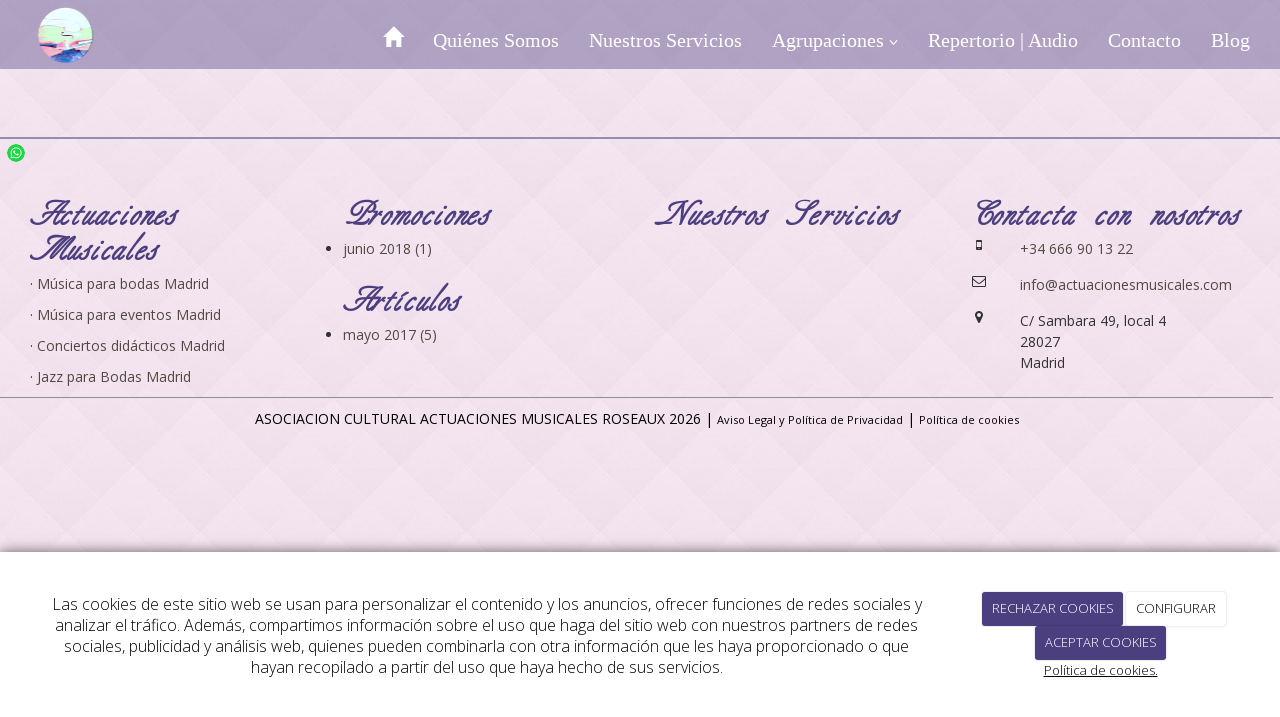

--- FILE ---
content_type: text/html; charset=utf-8
request_url: https://actuacionesmusicales.com/catalogo
body_size: 9340
content:



<!DOCTYPE html>
<html lang="es-ES" class="static detail-page contents fluid-layout fixed-nav ">
<head>
    <meta charset="utf-8" />

        <title>&#218;ltimos Productos</title>

    <link href="/Modules/Orchard.Blogs/Styles/orchard-blogs-archives.min.css" rel="stylesheet" type="text/css" />
<link href="/Modules/Contrib.CookieCuttr/Styles/cookiecuttr.min.css" rel="stylesheet" type="text/css" />
<link href="/Themes/Dayvo.NewBootstrap/Styles/Elements.min.css" rel="stylesheet" type="text/css" />
<link href="/Themes/Dayvo.Bootstrap/Styles/site-default.min.css" rel="stylesheet" type="text/css" />
<link href="/Themes/Dayvo.Bootstrap/Styles/site.css" rel="stylesheet" type="text/css" />
<script src="/Modules/Orchard.Resources/scripts/jquery.min.js" type="text/javascript"></script>
<script src="/Modules/Orchard.Resources/scripts/jquery.cookie.min.js" type="text/javascript"></script>
<script src="/Modules/Contrib.CookieCuttr/scripts/jquery.cookiecuttr.min.js" type="text/javascript"></script>
<!--[if lt IE 9]>
<script src="/Core/Shapes/Scripts/html5.js" type="text/javascript"></script>
<![endif]-->
<meta content="Orchard" name="generator" />
<meta content="width=device-width, initial-scale=1.0" name="viewport" />
<meta content="IE=edge,chrome=1" http-equiv="X-UA-Compatible" />
<link href="/Media/actuacionesmusicales/css/ico/favicon.ico" rel="shortcut icon" type="image/x-icon" />
<link href="/Media/actuacionesmusicales/css/ico/favicon.ico" rel="apple-touch-icon" />
<meta property="twitter:card" content="summary" />
<meta property="og:url" content="https://actuacionesmusicales.com/catalogo" />
<meta property="og:locale" content="es-ES" />
<meta property="og:type" content="website" />
<link rel="canonical" href="https://actuacionesmusicales.com/catalogo" />
<script async src="https://www.googletagmanager.com/gtag/js?id=G-J785CVY3JX"></script>
<script>
(function(){let preferences = cookie('cookiePreferences') || '';
if(cookie('cc_cookie_decline') || (!preferences.includes('sta') && !cookie('cc_cookie_accept'))){
window['ga-disable-G-J785CVY3JX']=true;}})();
window.dataLayer = window.dataLayer || [];
function gtag(){dataLayer.push(arguments);}
gtag('js', new Date());
gtag('config', 'G-J785CVY3JX');
</script>

            <script src="https://www.google.com/recaptcha/api.js" async defer></script>


<link rel="alternate" type="application/rss+xml" title="Nuestros Servicios" href="/rss?projection=54" />


    <script type="text/javascript">
        (function (d) { d.className = "dyn" + d.className.substring(6, d.className.length); })(document.documentElement);
        window.applicationBaseUrl = "/";
    </script>



    <link href="/Media/actuacionesmusicales/css/estilo.min.css" type="text/css" rel="stylesheet">
    <style></style>

    


</head>

<body class="theme-Dayvo.Bootstrap" id="dayvocms-catalogo">
    <div class=container-fluid>
        

<div class="split-1234" id="layout-wrapper">
    <header id="layout-header" class="group">
        <div id="header">
            <div class="zone zone-header">
<article class="widget-header widget-html-widget widget">
    <div><img width="99" height="69" alt="" src="/Media/actuacionesmusicales/dayvo/logo%20redondo.png" class="logo" /></div>


</article></div>
        </div>
    </header>
    <div class="navbar-wrapper">
        <div class="navbar navbar-inverse navbar-fixed-top">
            <div id="layout-navigation" class="group">
                <div class="zone zone-navigation">
<article class="widget-navigation widget-menu-widget widget">
    


<div class="navbar-header">
    <button class="navbar-toggle" type="button" data-toggle="collapse" data-target="#main-menu">
        <span class="icon-bar"></span>
        <span class="icon-bar"></span>
        <span class="icon-bar"></span>
    </button>
</div>
<div class="navbar-collapse collapse" id="main-menu">
    <ul class="nav navbar-nav menu menu-main-menu">
    

<li class="first"><a href="/" class="brand"><i class="glyphicon glyphicon-home"></i></a></li>
    
    
<li class="first">

    <a href="/actuaciones-musicales-madrid">Qui&#233;nes Somos</a>
</li>
<li>

<a href="/noticias">Nuestros Servicios</a>
</li>
<li class="dropdown"><a class="dropdown-toggle" data-toggle="dropdown" href="#">Agrupaciones <i class="fa fa-angle-down"></i></a>                <ul class="dropdown-menu">
                    
<li>

<a href="/galerias/cantante-jazz-moderno">Cantante Jazz y Moderno</a>
</li>
<li>

<a href="/galerias/cantante-lirica">Cantante lírica</a>
</li>
<li>

<a href="/galerias/duos">Dúos</a>
</li>
<li>

<a href="/galerias/taqsim-ensemble"> Taqsim Ensemble</a>
</li>
<li>

<a href="/galerias/cuarteto-arc-roseaux">Cuarteto Arc Roseaux</a>
</li>
                </ul>
</li>
<li>

<a href="/repertorio-audio/repertorio-audio">Repertorio | Audio</a>
</li>
<li>

    <a href="/actuacion-musical-madrid">Contacto</a>
</li>
<li class="last">

<a href="/actuaciones-musicales-en-madrid">Blog</a>
</li>

        <li class="menuUserName">
            <a href="#" data-dismiss="modal" data-toggle="modal" data-target="#modal-login">Iniciar Sesi&#243;n</a>
        </li>

    </ul>

</div>


<input type="hidden" id="usersMustValidation" value="False" />
<input type="hidden" id="registrationMessage" value="Te has registrado correctamente" />
<input type="hidden" id="noFilledCaptchaMessage" value="Debes completar el recaptcha para continuar con el registro de usuario" />

<!--Alerts-->
<div class="alert alert-success" hidden></div>
<div class="alert alert-danger" hidden></div>

<!--Validation Messages-->
<input type="hidden" value="Campo requerido" id="requiredMessage" />
<input type="hidden" value="El formulario ha sido rellenado incorrectamente" id="invalidFormMessage" />
<input type="hidden" value="Mal formato de correo" id="badEmailMessage" />



</article></div>
            </div>
        </div>
    </div>



<div class="modal fade  d-flex centrar"
     id="modal-login" tabindex="-1" style="display: none;">
    <div class="modal-dialog text-center" role="document">
        <div class="modal-content rounded-12 p1">
            <button type="button" class="close" data-dismiss="modal"><span>×</span></button>
            <div class="modal-header pb0 mt1">


                <span class="fa fa-users css-color-2 fa-2x"></span>
                <p class="h2 css-color-2 mt0">Iniciar Sesión</p>
                <p class="small m0 css-color-gris-4">Compra rápido y revisar los detalles de tus compras.</p>


            </div>
                <div class="modal-body">
                    
                    <div class="container-login row p1">
                        <div id="authenticationContainer">
                            <div class="dynamic-form">
                                <div class="form_group position-relative row">

                                    <div class="col-md-12 form-field-element form-field-element-text-field form-field-element-nombre">
                                        <input type="text" id="userName" class="form_input" placeholder=" ">
                                        <label for="userName" class="form_label fw-400">Usuario</label>
                                    </div>
                                    <div class="col-md-12 form-field-element form-field-element-text-field form-field-element-nombre">
                                        <input type="password" id="logInPassword" class="form_input" placeholder=" ">
                                        <label for="logInPassword" class="form_label fw-400">Contraseña</label>
                                    </div>
                                    <div class="col-md-12 mb1">
                                        <button type="submit" id="authenticate" class="btn btn-primary mb1 w-100 p-small">Iniciar Sesión</button>
                                    </div>

                                </div>
                                <div class="login-recovery row">
                                    <div class="col-md-12 text-center">
                                        <div class=" d-flex gap-3 horizontal-repartido horizontal-centrado-xs small">

                                                <p class="m0"><a class="fw-600" href="#" data-dismiss="modal" data-toggle="modal" data-target="#modal-login-recovery">¿Has perdido tu contraseña?</a></p>
                                        </div>
                                    </div>
                                </div>

                            </div>
                        </div>
                    </div>
                    
                </div>

        </div>
    </div>
</div>


<div class="modal fade  d-flex centrar"
     id="modal-login-recovery"
     tabindex="-1"
     style="display: none">
    <div class="modal-dialog text-center" role="document">
        <div class="modal-content rounded-12 p1">
            <button type="button" class="close" data-dismiss="modal"><span>×</span></button>
            <div class="modal-header pb0 mt1">

                <span class="fa fa-unlock-alt css-color-2 fa-2x"></span>
                <p class="h2 css-color-2 mt0">Contraseña Olvidada</p>
                <p class="small m0 css-color-gris-4">Por favor, ingresa tu usuario o correo electrónico. Recibirás un link para crear una contraseña nueva por correo</p>
            </div>
            <div class="modal-body">

                <div id="form-user-lost-password">
                    <div class="container-lost-password" id="lostPasswordContainer">
                        <div class="dynamic-form">
                            <div class="row">
                                <form action="" id="lostPasswordForm">
                                    <div class="form_group position-relative">
                                        <div class="col-md-12 form-field-element form-field-element-text-field form-field-element-nombre">
                                            <input type="text" id="lostPasswordUserName" name="lostPasswordUserName" class="form_input" placeholder=" " required>
                                            <label for="lostPasswordUserName" class="form_label fw-400">Nombre de usuario o correo</label>
                                        </div>
                                    </div>
                                </form>
                                <div class="col-md-12">
                                    <button type="button" id="recoverPassword" class="btn btn-primary mb1 w-100 p-small">Enviar Solicitud</button>
                                </div>
                            </div>
                        </div>
                    </div>

                </div>


            </div>
        </div>
    </div>
</div>

<input type="hidden" id="recoverPasswordRequestMessage" value="Si su nombre de usuario o correo electrónico es correcto, le enviaremos un email con un enlace para restablecer su contraseña."/>
<input type="hidden" id="recoverPasswordRequestFailedMessage" value="Ha ocurrido un error recuperando la contraseña" /><div id="layout-main-container">
    <div id="layout-main" class="group">
        <div id="layout-content" class="group">
                                        <div id="content" class="group">
                    <div class="zone zone-content">

<article class="page content-item">
    <header>
        

<div class="titulo"><h1>&#218;ltimos Productos</h1></div>


    </header>
    


</article></div>
                </div>
                    </div>
    </div>
</div>
    <div id="layout-after-main" class="group">
        <div class="zone zone-after-main">
<article class="widget-after-main widget-layout-widget widget">
    

<div>

<div class="row">
<div class=" col-sm-12">
<div class="btn-whatsapp-container"><a href="https://api.whatsapp.com/send?phone=666901322;text=Hola%20quisiera%20tener%20informaci&oacute;n" target="_blank" rel="noopener"><svg version="1.1" x="0px" y="0px" viewbox="0 0 288 288" class="fa fa-fw fa-3x img-circle sombra-2-hover"> <g> <circle class="svg-circle" cx="144" cy="144" r="144"></circle> <g> <g> <path class="svg-icon" d="M233,141.71c0,47.88-39.12,86.7-87.38,86.7c-15.33,0-29.72-3.91-42.24-10.79L55,233l15.77-46.52
    c-7.96-13.07-12.53-28.39-12.53-44.77C58.24,93.82,97.36,55,145.62,55C193.88,55,233,93.82,233,141.71L233,141.71z M145.62,68.81
    c-40.52,0-73.47,32.7-73.47,72.9c0,15.94,5.19,30.72,13.99,42.74l-9.17,27.07l28.23-8.97c11.6,7.61,25.49,12.05,40.42,12.05
    c40.5,0,73.46-32.7,73.46-72.89C219.08,101.51,186.12,68.81,145.62,68.81L145.62,68.81z M189.75,161.68
    c-0.54-0.89-1.97-1.42-4.1-2.48c-2.14-1.06-12.68-6.21-14.64-6.91c-1.96-0.71-3.4-1.06-4.82,1.06c-1.43,2.13-5.54,6.91-6.79,8.33
    c-1.25,1.42-2.49,1.59-4.64,0.53c-2.15-1.06-9.05-3.31-17.23-10.54c-6.36-5.64-10.66-12.59-11.92-14.72
    c-1.24-2.12-0.12-3.27,0.94-4.33c0.97-0.96,2.15-2.48,3.22-3.72c1.07-1.25,1.43-2.14,2.14-3.55c0.71-1.42,0.36-2.66-0.18-3.72
    c-0.53-1.06-4.82-11.52-6.61-15.78c-1.78-4.25-3.56-4.09-4.82-4.09c-1.25,0-3.56,0.37-3.56,0.37s-4.29,0.53-6.25,2.66
    c-1.96,2.12-7.49,7.27-7.49,17.72c0,10.46,7.67,20.57,8.74,21.98c1.07,1.42,14.81,23.58,36.59,32.09
    c21.78,8.51,21.78,5.67,25.71,5.31c3.92-0.35,12.67-5.14,14.46-10.1C190.28,166.82,190.28,162.56,189.75,161.68L189.75,161.68z
    M189.75,161.68"></path> </g> </g> </g> </svg> </a></div>
<p></p>
<p>
<script>
        $('.titulo h1, header h1').css('display','none !important')</script>
</p>
</div></div>
</div>

</article></div>
    </div>
</div>
    <div id="layout-footer" class="group">
        <footer id="footer">
                <div id="footer-quad" class="group">
                        <div id="footer-quad-first">
                            <div class="zone zone-footer-quad-first">
<article class="widget-footer-quad-first widget-html-widget widget">
    <header>
        <h3>Actuaciones Musicales</h3>
        
    </header>
    <p>&middot;&nbsp;<a href="/musica-bodas-madrid">M&uacute;sica para bodas Madrid</a></p>
<p>&middot;&nbsp;<a href="/musica-eventos-madrid">M&uacute;sica para eventos Madrid</a></p>
<p>&middot;&nbsp;<a href="/conciertos-didacticos-madrid">Conciertos did&aacute;cticos Madrid</a></p>
<p>&middot;&nbsp;<a href="/jazz-bodas-madrid">Jazz para Bodas Madrid</a></p>


</article></div>
                        </div>
                                            <div id="footer-quad-second">
                            <div class="zone zone-footer-quad-second">
<article class="widget-footer-quad-second widget-html-widget widget">
    <header>
<h3>Promociones</h3>
</header>
<div class="archives">
<ul class="archiveMonthList">
<li class="first last"><a href="/promociones/promociones">junio 2018 (1)</a></li>
</ul>
</div>


</article>
<article class="widget-footer-quad-second widget-blog-archives widget">
    <header>
        <h3>Art&#237;culos</h3>
        
    </header>
    
<div class="archives">
<ul class="archiveMonthList"><li class="first last"><a href="/actuaciones-musicales-en-madrid/archive/2017/5">mayo 2017 (5)</a></li></ul></div>
</article></div>
                        </div>
                                            <div id="footer-quad-third">
                            <div class="zone zone-footer-quad-third">
<article class="widget-NuestrosServicios widget-footer-quad-third widget-projection-widget widget">
    <header>
        <h3>Nuestros Servicios</h3>
        
    </header>
    
</article></div>
                        </div>
                                            <div id="footer-quad-fourth">
                            <div class="zone zone-footer-quad-fourth">
<article class="widget-footer-quad-fourth widget-html-widget widget">
    <header>
        <h3>Contacta con nosotros</h3>
        
    </header>
    <fieldset>
<div class="row"><i class="fa fa-mobile col-xs-2 centrar-icono"></i><span class="col-xs-10"><a href="tel:+34666901322">+34 666 90 13 22</a></span></div>
<div class="row"><i class="fa fa-envelope-o col-xs-2 centrar-icono"></i><span class="col-xs-10"><a href="mailto:info@actuacionesmusicales.com">info@actuacionesmusicales.com</a></span></div>
<div class="row"><i class="fa fa-map-marker col-xs-2 centrar-icono"></i><span class="col-xs-10">C/ Sambara 49, local 4<br />28027<br />Madrid</span></div>
</fieldset>


</article></div>
                        </div>
                </div>
                            <div id="footer-sig" class="group">
                    <div class="zone zone-footer">
<article class="widget-Cookies widget-footer widget-cookiecuttr-widget widget">
    


<div class="modal fade" id="cookie-config" role="dialog" aria-labelledby="cookieConfig" aria-hidden="true">
    <div class="modal-dialog">
        <div class="modal-content">
            <div class="modal-header">
                <a class="close" data-dismiss="modal">&times</a>
                <p class="h3">Para que propósito se utiliza mi información y quién la utiliza</p>
            </div>
            <div class="modal-body">
                <div>
                    <p>
                        Éste sitio utiliza cookies propias y de otras entidades para acceder y utilizar su información para los propósitos descritos abajo. Si no está de acuerdo con ninguno de estos propósitos, puede personalizarlas mas abajo.
                    </p>
                </div>
                <div style="margin-bottom:25px">
                    <span>Permite el uso de cookies para lo siguiente</span>
                </div>
                <div class="container-fluid">
                        <div class="row">
                            <div class="col-sm-8 cookie-info">
                                <strong class="cookie-title">Necesarias<span class="fa fa-chevron-circle-down cookie-icon" style="margin-bottom:15px"></span></strong>
                                <div class="cookie-description">
                                    <span>
                                        Estas cookies son esenciales para poder navegar en el sitio y utilizar sus caracter&#237;sticas, como acceder a zonas seguras del sitio. Cookies que permiten que tiendas web mantengan productos en el carrito mientras hace las compras son un ejemplo de cookies necesarias. Estas cookies en general se originan en el mismo sitio.
                                    </span>
                                </div>
                            </div>
                            <div class="col-sm-4">
                            </div>
                        </div>
                        <div class="row">
                            <div class="col-sm-8 cookie-info">
                                <strong class="cookie-title">Preferencias<span class="fa fa-chevron-circle-down cookie-icon" style=""></span></strong>
                                <div class="cookie-description">
                                    <span>
                                        Estas cookies permiten al sitio recordar las elecciones que ha hecho en el pasado, como el idioma de preferencia, para que regi&#243;n le gustar&#237;a obtener el reporte del clima, o su nombre de usuario y contrase&#241;a para ingresar autom&#225;ticamente.
                                    </span>
                                </div>
                            </div>
                            <div class="col-sm-4">
                                    <input type="radio" name="radio-2" id="accept-2" class="accept-radio custom-radio" />
                                    <label for="accept-2" class="radio-label accept-cookie" data-value="pre">Aceptar</label>
                                    <input type="radio" name="radio-2" id="decline-2" class="decline-radio custom-radio" />
                                    <label for="decline-2" class="radio-label decline-cookie" data-value="pre">Rechazar</label>
                            </div>
                        </div>
                        <div class="row">
                            <div class="col-sm-8 cookie-info">
                                <strong class="cookie-title">Estad&#237;sticas<span class="fa fa-chevron-circle-down cookie-icon" style=""></span></strong>
                                <div class="cookie-description">
                                    <span>
                                        Estas cookies recolectan informaci&#243;n de como se usa el sitio, como las p&#225;ginas que visita y cuales enlaces se acceden. Esta informaci&#243;n no puede ser usada para identificarlo. Todos los datos son agregados y, por lo tanto, an&#243;nimos. Su &#250;nico prop&#243;sito es mejorar la funcionalidad del sitio. Estas incluyen cookies de servicios de anal&#237;ticas de terceros.
                                    </span>
                                </div>
                            </div>
                            <div class="col-sm-4">
                                    <input type="radio" name="radio-3" id="accept-3" class="accept-radio custom-radio" />
                                    <label for="accept-3" class="radio-label accept-cookie" data-value="sta">Aceptar</label>
                                    <input type="radio" name="radio-3" id="decline-3" class="decline-radio custom-radio" />
                                    <label for="decline-3" class="radio-label decline-cookie" data-value="sta">Rechazar</label>
                            </div>
                        </div>
                        <div class="row">
                            <div class="col-sm-8 cookie-info">
                                <strong class="cookie-title">Marketing<span class="fa fa-chevron-circle-down cookie-icon" style=""></span></strong>
                                <div class="cookie-description">
                                    <span>
                                        Estas cookies hacen seguimiento de su actividad en internet para ayudar a los anunciantes entregar publicidad m&#225;s relevante o para limitar cuantas veces ve una publicidad. Estas cookies pueden compartir informaci&#243;n con otras organizaciones o anunciantes. Estas cookies son persistentes y casi siempre provienen de terceros.
                                    </span>
                                </div>
                            </div>
                            <div class="col-sm-4">
                                    <input type="radio" name="radio-4" id="accept-4" class="accept-radio custom-radio" />
                                    <label for="accept-4" class="radio-label accept-cookie" data-value="mar">Aceptar</label>
                                    <input type="radio" name="radio-4" id="decline-4" class="decline-radio custom-radio" />
                                    <label for="decline-4" class="radio-label decline-cookie" data-value="mar">Rechazar</label>
                            </div>
                        </div>
                </div>
            </div>
            <div class="modal-footer">
                <div class="normal-buttons">
                    <button type="button" id="decline-all">Rechazar todos</button>
                    <button type="button" id="accept-all">Aceptar todos</button>
                </div>
                <div class="save-section hidden">
                    <span id="save-warning">Establezca todas sus preferencias antes de guardar</span>
                    <button type="button" id="save-config" disabled>Guardar</button>
                </div>
            </div>
        </div>
    </div>
</div>


</article>






<div class="credits">
    ASOCIACION CULTURAL ACTUACIONES MUSICALES ROSEAUX
    <span class="copyright"> 2026</span> |
    <span>
        <a href="https://actuacionesmusicales.com/condiciones-de-la-lopd" ;>Aviso Legal y Política de Privacidad</a> |
        <a href="https://actuacionesmusicales.com/politica-de-cookies">Política de cookies</a>

    </span>
</div>
</div>
                </div>
        </footer>
    </div>
<div id="toTop">
    <div style="font-size: xx-large;"><i class="fa fa-chevron-up"></i></div>
</div>
    </div>
    <script src="/Modules/Dayvo.OrchardClientUI/Scripts/Authentication/authentication.min.js" type="text/javascript"></script>
<script src="/Modules/Dayvo.ExternalAuthentication/Scripts/facebook-auth.min.js" type="text/javascript"></script>
<script src="/Modules/Orchard.Blogs/scripts/orchard-blogs-archives.min.js" type="text/javascript"></script>
<script src="/Modules/Orchard.Resources/scripts/bootstrap.min.js" type="text/javascript"></script>
<script src="/Themes/Dayvo.Bootstrap/scripts/hover-dropdown.js" type="text/javascript"></script>
<script src="/Themes/Dayvo.Bootstrap/scripts/validationEngine/jquery.validationEngine-en.js" type="text/javascript"></script>
<script src="/Themes/Dayvo.Bootstrap/scripts/validationEngine/jquery.validationEngine.js" type="text/javascript"></script>
<script src="/Themes/Dayvo.Bootstrap/scripts/custom.js" type="text/javascript"></script>

    <script type="text/javascript">
        $(document).ready(function () {
            var cookiesettings = {};
            cookiesettings.cookieAnalytics = true;
            if (cookiesettings.cookieAnalytics) {
                if ('Las cookies de este sitio web se usan para personalizar el contenido y los anuncios, ofrecer funciones de redes sociales y analizar el tr&#225;fico. Adem&#225;s, compartimos informaci&#243;n sobre el uso que haga del sitio web con nuestros partners de redes sociales, publicidad y an&#225;lisis web, quienes pueden combinarla con otra informaci&#243;n que les haya proporcionado o que hayan recopilado a partir del uso que haya hecho de sus servicios.'.length > 0)
                    cookiesettings.cookieAnalyticsMessage = 'Las cookies de este sitio web se usan para personalizar el contenido y los anuncios, ofrecer funciones de redes sociales y analizar el tr&#225;fico. Adem&#225;s, compartimos informaci&#243;n sobre el uso que haga del sitio web con nuestros partners de redes sociales, publicidad y an&#225;lisis web, quienes pueden combinarla con otra informaci&#243;n que les haya proporcionado o que hayan recopilado a partir del uso que haya hecho de sus servicios.';
                if ('Pol&#237;tica de cookies.'.length > 0)
                    cookiesettings.cookieWhatAreLinkText = 'Pol&#237;tica de cookies.';
                if ('/politica-de-cookies'.length > 0)
                    cookiesettings.cookieWhatAreTheyLink = 'https://actuacionesmusicales.com'+''+'/politica-de-cookies';
            }
            else {
                if ('We use cookies on this website, you can &lt;a href=&quot;{{cookiePolicyLink}}&quot; title=&quot;read about our cookies&quot;&gt;read about them here&lt;/a&gt;. To use the website as intended please...'.length > 0)
                    cookiesettings.cookieMessage = 'We use cookies on this website, you can <a href="{{cookiePolicyLink}}" title="read about our cookies">read about them here</a>. To use the website as intended please...';
                if (''.length > 0)
                    cookiesettings.cookiePolicyLink = '';
            }
            // positioning
            cookiesettings.cookieNotificationLocationBottom = true;
            cookiesettings.cookieDiscreetReset = true;
            if ('topleft'.length > 0)
                cookiesettings.cookieDiscreetPosition = 'topleft';

            // buttons
            cookiesettings.cookieAcceptButton = true;
            if ('ACEPTAR COOKIES'.length > 0)
                cookiesettings.cookieAcceptButtonText = 'ACEPTAR COOKIES';

            cookiesettings.cookieDeclineButton = true;
            if ('RECHAZAR COOKIES'.length > 0)
                cookiesettings.cookieDeclineButtonText = 'RECHAZAR COOKIES';

            cookiesettings.cookieResetButton = true;
            if ('Reset cookies'.length > 0)
                cookiesettings.cookieResetButtonText = 'Reset cookies';

            cookiesettings.cookieConfigButton = true;
            if ('CONFIGURAR'.length > 0)
                cookiesettings.cookieConfigButtonText = 'CONFIGURAR';

            $.cookieCuttr(cookiesettings);

            let titles = document.querySelectorAll('.cookie-title');
            for (let i = 0; i < titles.length; i++) {
                titles[i].addEventListener('click', toggleVisible);
            }

            //let chevrons = document.querySelectorAll('.cookie-title span');
            //for (let i = 0; i < chevrons.length; i++) {
            //    chevrons[i].addEventListener('click', function (e) {
            //        e.stopPropagation();
            //    });
            //}
        });

        function toggleVisible(e) {
            if (e.target.nextElementSibling) {
                e.target.nextElementSibling.classList.toggle('active');
            }
            else {
                e.target.parentElement.nextElementSibling.classList.toggle('active');
            }

            if (e.target.tagName != 'SPAN') {
                e.target.firstElementChild.classList.toggle('fa-chevron-circle-down');
                e.target.firstElementChild.classList.toggle('fa-chevron-circle-up');
            }
            else if (e.target.tagName == 'SPAN') {
                e.target.classList.toggle('fa-chevron-circle-down');
                e.target.classList.toggle('fa-chevron-circle-up');
            }
            e.stopPropagation();
        }
    </script>


    <script type='text/javascript'>
//<![CDATA[
$(window).scroll(function () {
    if ($(this).scrollTop() != 0) {
        $("#layout-navigation").addClass("sombra");
    } else {
        $("#layout-navigation").removeClass("sombra");
    }
});


//]]>
</script>
</body>
</html>


--- FILE ---
content_type: text/css
request_url: https://actuacionesmusicales.com/Media/actuacionesmusicales/css/estilo.min.css
body_size: 4765
content:
@import url('https://fonts.googleapis.com/css?family=Poiret+One');@import url('https://fonts.googleapis.com/css?family=Comfortaa|Great+Vibes|Neucha|Parisienne|Playball|Shadows+Into+Light+Two|Tangerine');@import url('https://fonts.googleapis.com/css?family=Advent+Pro:200|Alex+Brush|Arima+Madurai:100|Assistant:200|Kanit:200|Nixie+One|Tangerine');@import url('https://fonts.googleapis.com/css?family=Arizonia|Josefin+Sans:300|Raleway:300|Yanone+Kaffeesatz:300');@import url(https://fonts.googleapis.com/css?family=Raleway:400,100,200,300,500,600,700,800,900);@import url(https://fonts.googleapis.com/css?family=Open+Sans:400,300italic,300,400italic,600,600italic,700,700italic,800,800italic);@import url('https://fonts.googleapis.com/css?family=Great+Vibes');@import url('https://fonts.googleapis.com/css?family=Alex+Brush|Allura|Great+Vibes|Tangerine');@font-face{font-family:"Birds";src:url('/Media/actuacionesmusicales/fuentes/Birds%20of%20Paradise.ttf')}div#layout-content,div#content{margin-top:4em}@font-face{font-family:"Best";src:url('/Media/actuacionesmusicales/fuentes/Best.ttf')}@font-face{font-family:"Mauritian";src:url('/Media/actuacionesmusicales/fuentes/Mauritian.ttf')}.blog h1:first-child,article hr{display:none !important}h3,.h3{letter-spacing:.09em;font-weight:bold;font-family:"Best";font-size:32px;color:#4c3f7f}.tags,.comment-count{margin-left:5px;text-align:center}.tags,.comment-count{margin-right:20px}i.fa.fa-tags{margin-left:130px}.pull-left{display:none;float:left}.pull-right{display:none;float:right}section.media-library-picker-field.media-library-picker-field-im-genes{margin-left:131px;margin-right:131px}@media(max-width:768px){section.media-library-picker-field.media-library-picker-field-im-genes{margin-left:0;margin-right:0}}h1,.h1{letter-spacing:.09em;font-weight:700;text-align:center;font-family:'Poiret One',cursive;color:#4c3f7f;font-size:48px}p.h4{font-size:22px}.img{border-radius:2px}.panel-title{text-align:center;margin-top:0;margin-bottom:0;font-size:16px;color:inherit}.btn{display:inline-block;margin-bottom:0;font-weight:normal;text-align:center;vertical-align:middle;cursor:pointer;background-image:none;border:1px solid transparent;white-space:nowrap;padding:6px 12px;font-size:14px;line-height:1.42857143;border-radius:0;-webkit-user-select:none;-moz-user-select:none;-ms-user-select:none;user-select:none}.cc-cookies a:hover.cc-cookie-accept,.cc-cookies-error a:hover.cc-cookie-accept,.cc-cookies a:hover.cc-cookie-decline,.cc-cookies-error a:hover.cc-cookie-decline,.cc-cookies a:hover.cc-cookie-reset{background:#b1acc8;-o-transition:background .5s ease-in;-webkit-transition:background .25s ease-in;-moz-transition:background .25s ease-in}.img-thumbnail{padding:0;line-height:1.42857143;background-color:rgba(255,255,255,0);border:1px solid #ddd;border-radius:0;-webkit-transition:all .2s ease-in-out;transition:all .2s ease-in-out;display:inline-block;max-width:100%;height:auto}.sepia{-webkit-filter:sepia(0%)}.sepia:hover{-webkit-filter:sepia(35%)}h2,.h2{letter-spacing:.03em;font-weight:bold;font-family:'Poiret One',cursive;font-size:36px}.container{background-color:rgba(255,255,255,0);border-radius:5px;margin-bottom:10px;margin-top:10px}body{background:url('../dayvo/fondo.jpg') no-repeat center center fixed;-webkit-background-size:cover;-moz-background-size:cover;-o-background-size:cover;background-size:cover;color:#555;font:14px/21px 'Open Sans',arial,sans-serif}.navbar-nav{float:right;margin:0 auto;display:table;table-layout:fixed}img{display:inline}div#tab_descripcion_completa{margin-top:15px}#layout-footer{background:rgba(255,255,255,0);border-top:2px solid #958db3;color:rgba(255,255,255,0);clear:both}#footer a{color:#504a43}#footer a:hover,a:focus{color:#8c8c8c}.cc-cookies a.cc-cookie-accept,.cc-cookies-error a.cc-cookie-accept,.cc-cookies a.cc-cookie-decline,.cc-cookies-error a.cc-cookie-decline,.cc-cookies a.cc-cookie-reset{color:#fff;background:#4c3f7f}.fa{font-size:18px;text-align:center}.label{font-size:115%;font-weight:inherit;border-radius:0}li.menuUserName{display:none}hr{border-top:1px solid #909090}.titulo-portada{margin:2px 0 22px;font-family:-webkit-pictograph;font-size:21px;line-height:28px;font-style:italic;font-weight:300;color:#969696}.big-tit{margin:30px 0 0;font-family:'Open Sans',arial,sans-serif;font-weight:300;line-height:38px;letter-spacing:-1px}.title{font-family:'Open Sans',arial,sans-serif;font-weight:400;background:url('../dayvo/header_bgr_diag.png') left top;font-size:20px;line-height:18px;margin:20px 0 22px;letter-spacing:-1px}.blog{margin-right:115px;margin-left:115px}@media(max-width:768px){.blog{margin-right:1px;margin-left:1px}}#layout-footer{margin-right:-15px;margin-left:-15px;margin-top:-24px}.modal-content{background-color:#fff}button.close{background:#000}.thumbnail{background-color:rgba(243,227,239,0);border:1px solid rgba(76,63,127,0)}.navbar-inverse .navbar-nav>li>a{color:#fff}.dropdown-menu>li>a:hover,.dropdown-menu>li>a:focus{background-color:rgba(76,63,127,.4);text-decoration:none;color:#e9e8ed}.dropdown-menu>.active>a,.dropdown-menu>.active>a:hover,.dropdown-menu>.active>a:focus{color:#8e86ae;text-decoration:none;outline:0;background-color:rgba(76,63,127,.4)}.glyphicon{position:relative;top:-3px;display:inline-block;font-family:'Glyphicons Halflings';font-style:normal;font-weight:normal;line-height:1;-webkit-font-smoothing:antialiased;-moz-osx-font-smoothing:grayscale}.navbar-inverse .navbar-nav>.open>a,.navbar-inverse .navbar-nav>.open>a:hover,.navbar-inverse .navbar-nav>.open>a:focus{background-color:rgba(8,8,8,0);color:#fff}.panel-default>.panel-heading{color:#333;background-color:#fff;border-color:#ddd}button.primaryAction{margin-bottom:13px;color:#fff;background-color:#4c3f7f;border-color:#4c3f7f}button{font-family:'Cormorant Garamond',serif;margin-bottom:0;font-weight:normal;text-align:center;vertical-align:middle;cursor:pointer;background-image:none;border:1px solid transparent;white-space:nowrap;padding:6px 12px;font-size:18px;line-height:1.42857143;border-radius:0;-webkit-user-select:none;-moz-user-select:none;-ms-user-select:none;user-select:none;color:#333;background-color:#fff;border-color:#ccc}.split-1234+#layout-footer #footer-quad-second,.split-1234+#layout-footer #footer-quad-first,.split-1234+#layout-footer #footer-quad-third,.split-1234+#layout-footer #footer-quad-fourth{position:relative;min-height:1px;margin-top:34px;background-color:rgba(255,255,255,0);color:#333}.navbar-inverse{background-color:rgba(76,63,127,.4);border-color:rgba(255,255,255,0)}.navbar-inverse .navbar-nav>li>a{font-family:'Cormorant Garamond',serif;color:#fff;font-size:20px}.dropdown-menu>li>a{font-family:'Cormorant Garamond',serif;font-size:20px;display:block;padding:2px 20px;clear:both;font-weight:normal;line-height:1.42857143;color:#fff;white-space:nowrap;background-color:rgba(76,63,127,.4)}.dropdown-menu{position:absolute;top:100%;left:0;z-index:1000;display:none;float:left;min-width:160px;padding:5px 0;margin:2px 0 0;list-style:none;font-size:14px;background-color:rgba(255,255,255,0);border:1px solid rgba(204,204,204,0);border-radius:4px;-webkit-box-shadow:0 6px 12px rgba(0,0,0,0);box-shadow:0 6px 12px rgba(0,0,0,0);background-clip:padding-box}.navbar-inverse .navbar-nav>li>a:hover,.navbar-inverse .navbar-nav>li>a:focus{color:#e7e5ed;background-color:transparent}.navbar-nav>li>.dropdown-menu{margin-top:0;border-top-right-radius:0;border-top-left-radius:0}i.glyphicon:hover{color:#b1acc8}.navbar-nav>li>a{padding-top:30px;padding-bottom:15px}.navbar-inverse .navbar-nav>.active>a,.navbar-inverse .navbar-nav>.active>a:hover,.navbar-inverse .navbar-nav>.active>a:focus{color:#fff;background-color:rgba(255,255,255,0)}.logo{position:fixed;top:0;z-index:99777;max-width:74%;float:left}.CarouselImagen .carousel-inner img{width:100%;max-height:960px}article.widget-before-content.widget-carousel-slider-widget.widget{margin-right:-45px;margin-left:-45px;margin-top:-89px}article.widget-before-content.widget-layout-widget.widget{margin-top:-115px}a.brand img{margin-top:-12px;height:45px}article.widget-footer.widget-layout-widget.widget{background:#333;padding-top:20px}.container-fluid .credits{background:rgba(255,255,255,0);padding:10px 20px 10px;border-top:1px solid #909090;-ms-border-bottom-left-radius:5px;border-bottom-left-radius:5px;-ms-border-bottom-right-radius:5px;margin-left:-15px;width:101.85%;border-bottom-right-radius:5px}.sombra{background-color:#4c3f7f}.btn-info{font-family:'Cormorant Garamond',serif;font-size:19px;color:#fff;background-color:#b1acc8;border-color:#b1acc8}.btn-danger{font-family:'Cormorant Garamond',serif;font-size:19px;color:#fff;background-color:#4c3f7f;border-color:#4c3f7f}.btn-info:hover,.btn-info:focus,.btn-info:active,.btn-info.active,.open .dropdown-toggle.btn-info{font-family:'Cormorant Garamond',serif;font-size:19px;color:#fff;background-color:#4c3f7f;border-color:#4c3f7f}.btn-danger:hover,.btn-danger:focus,.btn-danger:active,.btn-danger.active,.open .dropdown-toggle.btn-danger{font-family:'Cormorant Garamond',serif;font-size:19px;color:#fff;background-color:#958db3;border-color:#958db3}.btn-success:hover,.btn-success:focus,.btn-success:active,.btn-success.active,.open .dropdown-toggle.btn-success{font-family:'Cormorant Garamond',serif;font-size:19px;color:#fff;background-color:#958db3;border-color:#958db3}.credits{padding:1px 20px 10px;background-color:rgba(255,255,255,0);color:#000 !important;border-top:1px solid #373737;-ms-border-bottom-left-radius:5px;border-bottom-left-radius:5px;-ms-border-bottom-right-radius:5px;border-bottom-right-radius:5px;text-align:center}label{font-size:20px;font-family:'Cormorant Garamond',serif;display:inline-block;margin-bottom:5px;font-weight:bold}.credits a{color:#000 !important}.titulo h1{text-align:center;font-size:40px}header h1{text-align:center;font-size:40px;margin-bottom:25px;display:none !important}div.ds-tienda-producto-lista div.ds-contenedor{border:0 solid #fff;padding:-7.5em;-webkit-box-shadow:0 0 5px 0 rgba(255,255,255,.75);-moz-box-shadow:0 0 5px 0 rgba(0,0,0,.75);box-shadow:0 0 5px 0 rgba(255,255,255,.75);text-align:center !important;padding-top:0;padding-left:0;padding-right:0;padding-bottom:10px;text-transform:uppercase;color:#72706e;background-color:#fff}div.ds-tienda-producto-lista div.ds-contenedor div.ds-imagen a img:hover{filter:grayscale(100%);-webkit-filter:grayscale(100%);-moz-filter:grayscale(100%);-ms-filter:grayscale(100%);-o-filter:grayscale(100%);margin:auto}div.ds-tienda-producto-lista div.ds-contenedor div.ds-imagen{border:1px solid #fff;text-align:center;background-color:rgba(255,255,255,0)}.navbar-default{background-color:rgba(255,255,255,0);border-color:#eaeaea;border-radius:0}nav.navbar.navbar-default a{text-transform:uppercase;color:#4a4a4a;font-size:17px}nav.navbar.navbar-default a:hover{color:#909090}.nav>li>a:hover,.nav>li>a:focus{text-decoration:none;background-color:#f5f5f5}a.thumbnail:hover,a.thumbnail:focus,a.thumbnail.active{border-color:#f891fa}h4 a{font-family:'EB Garamond',serif;font-size:19px;color:#000}a{color:#656565;text-decoration:none}a:hover,a:focus{color:#b9b9b9;text-decoration:none}i.glyphicon{color:#fff}.published{display:none}.panel{margin-bottom:20px;background-color:#fff;border:1px solid #fff;border-radius:4px;-webkit-box-shadow:0 1px 1px #fff;box-shadow:0 2px 2px rgba(160,168,170,.09)}.panel-default{border-color:#fff}#dayvocms-noticias .panel-default p{display:none;border-color:#fff}.panel-default h4{text-align:center}article.widget-before-content.widget-menu-widget.widget{display:none}.grey:hover{-webkit-filter:grayscale(100%);-moz-filter:grayscale(100%);-ms-filter:grayscale(100%);-o-filter:grayscale(100%);filter:grayscale(100%);filter:Gray();-moz-transition:all .5s ease;-ms-transition:all .5s ease;-o-transition:all .5s ease}.btn-success{background-color:#4c3f7f;border-color:#4c3f7f;font-family:'Cormorant Garamond',serif;font-size:19px}.ico-soc{float:right;width:32px;height:32px;margin:11px 23px 13px -8px;text-indent:-10000px}.pull-left a{color:#737373}.fa{font-size:14px;text-align:center}ul.blog-posts.content-items hr{border-top:1px solid #e8e8e8 !important}.navbar-toggle{background-color:#4c3f7f}@media only screen and (max-width:500px){h1,.h1{font-size:50px}}@media only screen and (max-width:500px){.titulo h1{text-align:center;text-transform:uppercase;font-size:25px}}@media only screen and (max-width:500px){header h1{text-align:center;text-transform:uppercase;font-size:48px;margin-bottom:25px}}.pager>.active>a,.pager>.active>span,.pager>.active>a:hover,.pager>.active>span:hover,.pager>.active>a:focus,.pager>.active>span:focus{background-color:#4c3f7f;border-color:#4c3f7f}.pager>li>a,.pager>li>span{color:#4c3f7f;background-color:rgba(255,255,255,0);border:1px solid #4c3f7f}.pager>li>a:hover,.pager>li>span:hover,.pager>li>a:focus,.pager>li>span:focus{color:#4c3f7f;background-color:rgba(255,255,255,0);border-color:#4c3f7f}.pager li>a,.pager li>span{display:inline-block;padding:5px 14px;background-color:rgba(255,255,255,0);border:1px solid #ddd}li.dropdown a{font-family:'Cormorant Garamond',serif;font-size:20px;text-transform:capitalize}ul.nav.nav-list ul.nav.nav-list a{color:#717171;font-size:15px;font-weight:normal;text-transform:capitalize}ul.nav.nav-list ul.nav.nav-list a:hover{color:#818181;font-size:15px;font-weight:normal;text-transform:capitalize}ul.nav.nav-list ul.nav.nav-list ul.nav.nav-list a{color:#9a9a9a;font-size:14px;font-weight:normal;text-transform:capitalize}ul.nav.nav-list ul.nav.nav-list ul.nav.nav-list a:hover{color:#9a9a9a;font-size:14px;font-weight:normal;text-transform:capitalize}nav.navbar.navbar-default a{text-transform:uppercase;font-weight:normal;color:#8f857a;font-size:18px}.hovereffect{width:100%;height:100%;float:left;overflow:hidden;position:relative;text-align:center;cursor:default}.hovereffect .overlay{position:absolute;overflow:hidden;width:80%;height:80%;left:10%;top:10%;-webkit-transition:opacity .35s,-webkit-transform .35s;transition:opacity .35s,transform .35s;-webkit-transform:scale(0,1);-ms-transform:scale(0,1);transform:scale(0,1)}.hovereffect:hover .overlay{opacity:1;filter:alpha(opacity=100);-webkit-transform:scale(1);-ms-transform:scale(1);transform:scale(1)}.hovereffect img{display:block;position:relative;-webkit-transition:all .35s;transition:all .35s}.hovereffect:hover img{filter:brightness(.6);-webkit-filter:brightness(.6)}.hovereffect h2{text-align:center;position:relative;font-size:1.3em;background-color:transparent;color:#fff;opacity:0;filter:alpha(opacity=0);-webkit-transition:opacity .35s,-webkit-transform .35s;transition:opacity .35s,transform .35s;-webkit-transform:translate3d(0,-100%,0);transform:translate3d(0,-100%,0)}.hovereffect a,hovereffect p{font-size:18px;font-family:'Cormorant Garamond',serif;color:#fff;opacity:0;filter:alpha(opacity=0);-webkit-transition:opacity .35s,-webkit-transform .35s;transition:opacity .35s,transform .35s;-webkit-transform:translate3d(0,100%,0);transform:translate3d(0,100%,0)}.hovereffect:hover a,.hovereffect:hover p,.hovereffect:hover h2{opacity:1;filter:alpha(opacity=100);-webkit-transform:translate3d(0,0,0);transform:translate3d(0,0,0)}.btn-whatsapp-container{position:fixed;left:.5em;z-index:999;top:20%;transition:all ease .4s}.btn-whatsapp-container .svg-circle,.btn-whatsapp-container .svg-icon{fill-rule:evenodd;clip-rule:evenodd}.btn-whatsapp-container .svg-circle{fill:#1bd741}.btn-whatsapp-container .svg-icon{fill:#fff}.btn-whatsapp-container:hover{transform:scale(1.05)}@media(max-width:767px){.btn-whatsapp-container{bottom:1em;top:initial}}.titulo h1{display:none}